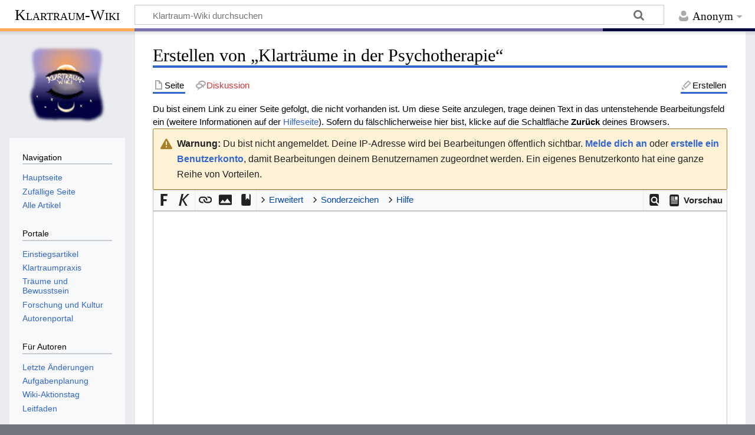

--- FILE ---
content_type: text/css; charset=utf-8
request_url: https://www.klartraum-wiki.de/w/load.php?lang=de&modules=site.styles&only=styles&skin=timeless
body_size: 685
content:
.infobox{border:1px solid #7b72ac;padding:7px;text-align:left;border-bottom:5px solid #7b72ac;margin-left:10px}.infobox p{margin:0;padding:0}body.page-Hauptseite h1.firstHeading{display:none}body.page-Portal_Einstiegsartikel h1.firstHeading{display:none}body.page-Portal_Autorenportal h1.firstHeading{display:none}body.page-Portal_Forschung_und_Kultur h1.firstHeading{display:none}body.page-Portal_Klartraumpraxis h1.firstHeading{display:none}body.page-Portal_Träume_und_Bewusstsein h1.firstHeading{display:none}span.mw-collapsible-toggle.mw-collapsible-toggle-collapsed a:after{content:+ }span.mw-collapsible-toggle{float:left;margin-left:24px;text-align:center;margin-top:-2px;width:23px}div.mw-collapsible{margin-top:-5px}div.mw-collapsible-content{margin-left:45px;margin-top:-5px}a.collapser{background-color:#666;color:#fff;font-size:small;padding:1px;border:2px outset #666}.mw-body .mw-parser-output .obox h1:after,.mw-body .mw-parser-output .obox h2:after{border-bottom:none}.obox{background-color:inherit;border-bottom-width:5px;border-bottom-style:solid}h1.hbox{font-size:200%;font-weight:bold}.hbox .mw-ui-icon.mw-ui-icon-element.indicator{display:none}.area_welcome .hbox{background-color:#ffc58f}.area_welcome{border-color:#feaa5b;background-color:#feaa5b}.area_culture .hbox{background-color:#ffa48f}.area_culture{border-color:#fe795b;background-color:#fe795b}.area_whatisit .hbox,.area_dreams .hbox{background-color:#9d97c4}.area_whatisit,.area_dreams{border-color:#7b72ac;background-color:#7b72ac}.area_intro .hbox{background-color:#ffc58f}.area_intro{border-color:#feaa5b;background-color:#feaa5b}.area_practice .hbox{background-color:#97c2c4}.area_practice{border-color:#72aaac;background-color:#72aaac}.area_contribute .hbox{background-color:#9d97c4}.area_contribute{border-color:#7b72ac;background-color:#7b72ac}.obox{padding:1px;margin-top:14px;margin-bottom:0px}.hbox{padding:7px!important;margin:0!important;text-align:center;border-bottom-color:inherit;display:block!important;vertical-align:initial!important;width:auto!important}.hbox span{display:inline!important;vertical-align:initial!important}h2.hbox{font-size:x-large!important}.hbox a:link{text-decoration:underline;color:#000000!important}.hbox a:hover{text-decoration:none}.bbox{padding:10px 5px;background-color:#ffffff}.bbox p{margin:0px;padding:5px 0px}@media (min-width:480px){.leftcol{float:left;width:50%}.rightcol{float:right;width:50%}.leftcol .obox{margin-right:7px}.rightcol .obox{margin-left:7px}}#p-logo-text a.long{padding:0 0 0 0!important}#p-logo-text a.long{font-size:1.68em;padding:0.3em 0em 0 0;line-height:0.8}.color-middle{background:#7b72ac}.color-right{background:#01033f}.color-left{background:#feaa5b}

--- FILE ---
content_type: text/javascript; charset=utf-8
request_url: https://www.klartraum-wiki.de/w/load.php?lang=de&modules=startup&only=scripts&raw=1&skin=timeless
body_size: 10285
content:
function isCompatible(){return!!('querySelector'in document&&'localStorage'in window&&typeof Promise==='function'&&Promise.prototype['finally']&&/./g.flags==='g'&&(function(){try{new Function('async (a = 0,) => a');return true;}catch(e){return false;}}()));}if(!isCompatible()){document.documentElement.className=document.documentElement.className.replace(/(^|\s)client-js(\s|$)/,'$1client-nojs$2');while(window.NORLQ&&NORLQ[0]){NORLQ.shift()();}NORLQ={push:function(fn){fn();}};RLQ={push:function(){}};}else{if(window.performance&&performance.mark){performance.mark('mwStartup');}(function(){'use strict';var con=window.console;function Map(){this.values=Object.create(null);}Map.prototype={constructor:Map,get:function(selection,fallback){if(arguments.length<2){fallback=null;}if(typeof selection==='string'){return selection in this.values?this.values[selection]:fallback;}var results;if(Array.isArray(selection)){results={};for(var i=0;i<selection.length;i++){if(typeof selection[i]==='string'){
results[selection[i]]=selection[i]in this.values?this.values[selection[i]]:fallback;}}return results;}if(selection===undefined){results={};for(var key in this.values){results[key]=this.values[key];}return results;}return fallback;},set:function(selection,value){if(arguments.length>1){if(typeof selection==='string'){this.values[selection]=value;return true;}}else if(typeof selection==='object'){for(var key in selection){this.values[key]=selection[key];}return true;}return false;},exists:function(selection){return typeof selection==='string'&&selection in this.values;}};var log=function(){};log.warn=Function.prototype.bind.call(con.warn,con);var mw={now:function(){var perf=window.performance;var navStart=perf&&perf.timing&&perf.timing.navigationStart;mw.now=navStart&&perf.now?function(){return navStart+perf.now();}:Date.now;return mw.now();},trackQueue:[],trackError:function(data){if(mw.track){mw.track('resourceloader.exception',data);}else{mw.trackQueue.push({topic:'resourceloader.exception',args:[data]});
}var e=data.exception;var msg=(e?'Exception':'Error')+' in '+data.source+(data.module?' in module '+data.module:'')+(e?':':'.');con.log(msg);if(e){con.warn(e);}},Map:Map,config:new Map(),messages:new Map(),templates:new Map(),log:log};window.mw=window.mediaWiki=mw;window.QUnit=undefined;}());(function(){'use strict';var store,hasOwn=Object.hasOwnProperty;function fnv132(str){var hash=0x811C9DC5;for(var i=0;i<str.length;i++){hash+=(hash<<1)+(hash<<4)+(hash<<7)+(hash<<8)+(hash<<24);hash^=str.charCodeAt(i);}hash=(hash>>>0).toString(36).slice(0,5);while(hash.length<5){hash='0'+hash;}return hash;}var registry=Object.create(null),sources=Object.create(null),handlingPendingRequests=false,pendingRequests=[],queue=[],jobs=[],willPropagate=false,errorModules=[],baseModules=["jquery","mediawiki.base"],marker=document.querySelector('meta[name="ResourceLoaderDynamicStyles"]'),lastCssBuffer;function addToHead(el,nextNode){if(nextNode&&nextNode.parentNode){nextNode.parentNode.insertBefore(el,nextNode);
}else{document.head.appendChild(el);}}function newStyleTag(text,nextNode){var el=document.createElement('style');el.appendChild(document.createTextNode(text));addToHead(el,nextNode);return el;}function flushCssBuffer(cssBuffer){if(cssBuffer===lastCssBuffer){lastCssBuffer=null;}newStyleTag(cssBuffer.cssText,marker);for(var i=0;i<cssBuffer.callbacks.length;i++){cssBuffer.callbacks[i]();}}function addEmbeddedCSS(cssText,callback){if(!lastCssBuffer||cssText.startsWith('@import')){lastCssBuffer={cssText:'',callbacks:[]};requestAnimationFrame(flushCssBuffer.bind(null,lastCssBuffer));}lastCssBuffer.cssText+='\n'+cssText;lastCssBuffer.callbacks.push(callback);}function getCombinedVersion(modules){var hashes=modules.reduce(function(result,module){return result+registry[module].version;},'');return fnv132(hashes);}function allReady(modules){for(var i=0;i<modules.length;i++){if(mw.loader.getState(modules[i])!=='ready'){return false;}}return true;}function allWithImplicitReady(module){return allReady(registry[module].dependencies)&&
(baseModules.includes(module)||allReady(baseModules));}function anyFailed(modules){for(var i=0;i<modules.length;i++){var state=mw.loader.getState(modules[i]);if(state==='error'||state==='missing'){return modules[i];}}return false;}function doPropagation(){var didPropagate=true;var module;while(didPropagate){didPropagate=false;while(errorModules.length){var errorModule=errorModules.shift(),baseModuleError=baseModules.includes(errorModule);for(module in registry){if(registry[module].state!=='error'&&registry[module].state!=='missing'){if(baseModuleError&&!baseModules.includes(module)){registry[module].state='error';didPropagate=true;}else if(registry[module].dependencies.includes(errorModule)){registry[module].state='error';errorModules.push(module);didPropagate=true;}}}}for(module in registry){if(registry[module].state==='loaded'&&allWithImplicitReady(module)){execute(module);didPropagate=true;}}for(var i=0;i<jobs.length;i++){var job=jobs[i];var failed=anyFailed(job.dependencies);if(failed!==false||allReady(job.dependencies)){
jobs.splice(i,1);i-=1;try{if(failed!==false&&job.error){job.error(new Error('Failed dependency: '+failed),job.dependencies);}else if(failed===false&&job.ready){job.ready();}}catch(e){mw.trackError({exception:e,source:'load-callback'});}didPropagate=true;}}}willPropagate=false;}function setAndPropagate(module,state){registry[module].state=state;if(state==='ready'){store.add(module);}else if(state==='error'||state==='missing'){errorModules.push(module);}else if(state!=='loaded'){return;}if(willPropagate){return;}willPropagate=true;mw.requestIdleCallback(doPropagation,{timeout:1});}function sortDependencies(module,resolved,unresolved){if(!(module in registry)){throw new Error('Unknown module: '+module);}if(typeof registry[module].skip==='string'){var skip=(new Function(registry[module].skip)());registry[module].skip=!!skip;if(skip){registry[module].dependencies=[];setAndPropagate(module,'ready');return;}}if(!unresolved){unresolved=new Set();}var deps=registry[module].dependencies;
unresolved.add(module);for(var i=0;i<deps.length;i++){if(!resolved.includes(deps[i])){if(unresolved.has(deps[i])){throw new Error('Circular reference detected: '+module+' -> '+deps[i]);}sortDependencies(deps[i],resolved,unresolved);}}resolved.push(module);}function resolve(modules){var resolved=baseModules.slice();for(var i=0;i<modules.length;i++){sortDependencies(modules[i],resolved);}return resolved;}function resolveStubbornly(modules){var resolved=baseModules.slice();for(var i=0;i<modules.length;i++){var saved=resolved.slice();try{sortDependencies(modules[i],resolved);}catch(err){resolved=saved;mw.log.warn('Skipped unavailable module '+modules[i]);if(modules[i]in registry){mw.trackError({exception:err,source:'resolve'});}}}return resolved;}function resolveRelativePath(relativePath,basePath){var relParts=relativePath.match(/^((?:\.\.?\/)+)(.*)$/);if(!relParts){return null;}var baseDirParts=basePath.split('/');baseDirParts.pop();var prefixes=relParts[1].split('/');prefixes.pop();var prefix;
var reachedRoot=false;while((prefix=prefixes.pop())!==undefined){if(prefix==='..'){reachedRoot=!baseDirParts.length||reachedRoot;if(!reachedRoot){baseDirParts.pop();}else{baseDirParts.push(prefix);}}}return(baseDirParts.length?baseDirParts.join('/')+'/':'')+relParts[2];}function makeRequireFunction(moduleObj,basePath){return function require(moduleName){var fileName=resolveRelativePath(moduleName,basePath);if(fileName===null){return mw.loader.require(moduleName);}if(hasOwn.call(moduleObj.packageExports,fileName)){return moduleObj.packageExports[fileName];}var scriptFiles=moduleObj.script.files;if(!hasOwn.call(scriptFiles,fileName)){throw new Error('Cannot require undefined file '+fileName);}var result,fileContent=scriptFiles[fileName];if(typeof fileContent==='function'){var moduleParam={exports:{}};fileContent(makeRequireFunction(moduleObj,fileName),moduleParam,moduleParam.exports);result=moduleParam.exports;}else{result=fileContent;}moduleObj.packageExports[fileName]=result;return result;
};}function addScript(src,callback,modules){var script=document.createElement('script');script.src=src;function onComplete(){if(script.parentNode){script.parentNode.removeChild(script);}if(callback){callback();callback=null;}}script.onload=onComplete;script.onerror=function(){onComplete();if(modules){for(var i=0;i<modules.length;i++){setAndPropagate(modules[i],'error');}}};document.head.appendChild(script);return script;}function queueModuleScript(src,moduleName,callback){pendingRequests.push(function(){if(moduleName!=='jquery'){window.require=mw.loader.require;window.module=registry[moduleName].module;}addScript(src,function(){delete window.module;callback();if(pendingRequests[0]){pendingRequests.shift()();}else{handlingPendingRequests=false;}});});if(!handlingPendingRequests&&pendingRequests[0]){handlingPendingRequests=true;pendingRequests.shift()();}}function addLink(url,media,nextNode){var el=document.createElement('link');el.rel='stylesheet';if(media){el.media=media;}el.href=url;
addToHead(el,nextNode);return el;}function globalEval(code){var script=document.createElement('script');script.text=code;document.head.appendChild(script);script.parentNode.removeChild(script);}function indirectEval(code){(1,eval)(code);}function enqueue(dependencies,ready,error){if(allReady(dependencies)){if(ready){ready();}return;}var failed=anyFailed(dependencies);if(failed!==false){if(error){error(new Error('Dependency '+failed+' failed to load'),dependencies);}return;}if(ready||error){jobs.push({dependencies:dependencies.filter(function(module){var state=registry[module].state;return state==='registered'||state==='loaded'||state==='loading'||state==='executing';}),ready:ready,error:error});}dependencies.forEach(function(module){if(registry[module].state==='registered'&&!queue.includes(module)){queue.push(module);}});mw.loader.work();}function execute(module){if(registry[module].state!=='loaded'){throw new Error('Module in state "'+registry[module].state+'" may not execute: '+module);
}registry[module].state='executing';var runScript=function(){var script=registry[module].script;var markModuleReady=function(){setAndPropagate(module,'ready');};var nestedAddScript=function(arr,offset){if(offset>=arr.length){markModuleReady();return;}queueModuleScript(arr[offset],module,function(){nestedAddScript(arr,offset+1);});};try{if(Array.isArray(script)){nestedAddScript(script,0);}else if(typeof script==='function'){if(module==='jquery'){script();}else{script(window.$,window.$,mw.loader.require,registry[module].module);}markModuleReady();}else if(typeof script==='object'&&script!==null){var mainScript=script.files[script.main];if(typeof mainScript!=='function'){throw new Error('Main file in module '+module+' must be a function');}mainScript(makeRequireFunction(registry[module],script.main),registry[module].module,registry[module].module.exports);markModuleReady();}else if(typeof script==='string'){globalEval(script);markModuleReady();}else{markModuleReady();}}catch(e){
setAndPropagate(module,'error');mw.trackError({exception:e,module:module,source:'module-execute'});}};if(registry[module].deprecationWarning){mw.log.warn(registry[module].deprecationWarning);}if(registry[module].messages){mw.messages.set(registry[module].messages);}if(registry[module].templates){mw.templates.set(module,registry[module].templates);}var cssPending=0;var cssHandle=function(){cssPending++;return function(){cssPending--;if(cssPending===0){var runScriptCopy=runScript;runScript=undefined;runScriptCopy();}};};var style=registry[module].style;if(style){if('css'in style){for(var i=0;i<style.css.length;i++){addEmbeddedCSS(style.css[i],cssHandle());}}if('url'in style){for(var media in style.url){var urls=style.url[media];for(var j=0;j<urls.length;j++){addLink(urls[j],media,marker);}}}}if(module==='user'){var siteDeps;var siteDepErr;try{siteDeps=resolve(['site']);}catch(e){siteDepErr=e;runScript();}if(!siteDepErr){enqueue(siteDeps,runScript,runScript);}}else if(cssPending===0){
runScript();}}function sortQuery(o){var sorted={};var list=[];for(var key in o){list.push(key);}list.sort();for(var i=0;i<list.length;i++){sorted[list[i]]=o[list[i]];}return sorted;}function buildModulesString(moduleMap){var str=[];var list=[];var p;function restore(suffix){return p+suffix;}for(var prefix in moduleMap){p=prefix===''?'':prefix+'.';str.push(p+moduleMap[prefix].join(','));list.push.apply(list,moduleMap[prefix].map(restore));}return{str:str.join('|'),list:list};}function makeQueryString(params){var str='';for(var key in params){str+=(str?'&':'')+encodeURIComponent(key)+'='+encodeURIComponent(params[key]);}return str;}function batchRequest(batch){if(!batch.length){return;}var sourceLoadScript,currReqBase,moduleMap;function doRequest(){var query=Object.create(currReqBase),packed=buildModulesString(moduleMap);query.modules=packed.str;query.version=getCombinedVersion(packed.list);query=sortQuery(query);addScript(sourceLoadScript+'?'+makeQueryString(query),null,packed.list);}
batch.sort();var reqBase={"lang":"de","skin":"timeless"};var splits=Object.create(null);for(var b=0;b<batch.length;b++){var bSource=registry[batch[b]].source;var bGroup=registry[batch[b]].group;if(!splits[bSource]){splits[bSource]=Object.create(null);}if(!splits[bSource][bGroup]){splits[bSource][bGroup]=[];}splits[bSource][bGroup].push(batch[b]);}for(var source in splits){sourceLoadScript=sources[source];for(var group in splits[source]){var modules=splits[source][group];currReqBase=Object.create(reqBase);if(group===0&&mw.config.get('wgUserName')!==null){currReqBase.user=mw.config.get('wgUserName');}var currReqBaseLength=makeQueryString(currReqBase).length+23;var length=0;moduleMap=Object.create(null);for(var i=0;i<modules.length;i++){var lastDotIndex=modules[i].lastIndexOf('.'),prefix=modules[i].slice(0,Math.max(0,lastDotIndex)),suffix=modules[i].slice(lastDotIndex+1),bytesAdded=moduleMap[prefix]?suffix.length+3:modules[i].length+3;if(length&&length+currReqBaseLength+bytesAdded>mw.loader.maxQueryLength){
doRequest();length=0;moduleMap=Object.create(null);}if(!moduleMap[prefix]){moduleMap[prefix]=[];}length+=bytesAdded;moduleMap[prefix].push(suffix);}doRequest();}}}function asyncEval(implementations,cb,offset){if(!implementations.length){return;}offset=offset||0;mw.requestIdleCallback(function(deadline){asyncEvalTask(deadline,implementations,cb,offset);});}function asyncEvalTask(deadline,implementations,cb,offset){for(var i=offset;i<implementations.length;i++){if(deadline.timeRemaining()<=0){asyncEval(implementations,cb,i);return;}try{indirectEval(implementations[i]);}catch(err){cb(err);}}}function getModuleKey(module){return module in registry?(module+'@'+registry[module].version):null;}function splitModuleKey(key){var index=key.lastIndexOf('@');if(index===-1||index===0){return{name:key,version:''};}return{name:key.slice(0,index),version:key.slice(index+1)};}function registerOne(module,version,dependencies,group,source,skip){if(module in registry){throw new Error('module already registered: '+module);
}registry[module]={module:{exports:{}},packageExports:{},version:version||'',dependencies:dependencies||[],group:typeof group==='undefined'?null:group,source:typeof source==='string'?source:'local',state:'registered',skip:typeof skip==='string'?skip:null};}mw.loader={moduleRegistry:registry,maxQueryLength:2000,addStyleTag:newStyleTag,addScriptTag:addScript,addLinkTag:addLink,enqueue:enqueue,resolve:resolve,work:function(){store.init();var q=queue.length,storedImplementations=[],storedNames=[],requestNames=[],batch=new Set();while(q--){var module=queue[q];if(mw.loader.getState(module)==='registered'&&!batch.has(module)){registry[module].state='loading';batch.add(module);var implementation=store.get(module);if(implementation){storedImplementations.push(implementation);storedNames.push(module);}else{requestNames.push(module);}}}queue=[];asyncEval(storedImplementations,function(err){store.stats.failed++;store.clear();mw.trackError({exception:err,source:'store-eval'});var failed=storedNames.filter(function(name){
return registry[name].state==='loading';});batchRequest(failed);});batchRequest(requestNames);},addSource:function(ids){for(var id in ids){if(id in sources){throw new Error('source already registered: '+id);}sources[id]=ids[id];}},register:function(modules){if(typeof modules!=='object'){registerOne.apply(null,arguments);return;}function resolveIndex(dep){return typeof dep==='number'?modules[dep][0]:dep;}for(var i=0;i<modules.length;i++){var deps=modules[i][2];if(deps){for(var j=0;j<deps.length;j++){deps[j]=resolveIndex(deps[j]);}}registerOne.apply(null,modules[i]);}},implement:function(module,script,style,messages,templates,deprecationWarning){var split=splitModuleKey(module),name=split.name,version=split.version;if(!(name in registry)){mw.loader.register(name);}if(registry[name].script!==undefined){throw new Error('module already implemented: '+name);}registry[name].version=version;registry[name].declarator=null;registry[name].script=script;registry[name].style=style;registry[name].messages=messages;
registry[name].templates=templates;registry[name].deprecationWarning=deprecationWarning;if(registry[name].state!=='error'&&registry[name].state!=='missing'){setAndPropagate(name,'loaded');}},impl:function(declarator){var data=declarator(),module=data[0],script=data[1]||null,style=data[2]||null,messages=data[3]||null,templates=data[4]||null,deprecationWarning=data[5]||null,split=splitModuleKey(module),name=split.name,version=split.version;if(!(name in registry)){mw.loader.register(name);}if(registry[name].script!==undefined){throw new Error('module already implemented: '+name);}registry[name].version=version;registry[name].declarator=declarator;registry[name].script=script;registry[name].style=style;registry[name].messages=messages;registry[name].templates=templates;registry[name].deprecationWarning=deprecationWarning;if(registry[name].state!=='error'&&registry[name].state!=='missing'){setAndPropagate(name,'loaded');}},load:function(modules,type){if(typeof modules==='string'&&/^(https?:)?\/?\//.test(modules)){
if(type==='text/css'){addLink(modules);}else if(type==='text/javascript'||type===undefined){addScript(modules);}else{throw new Error('Invalid type '+type);}}else{modules=typeof modules==='string'?[modules]:modules;enqueue(resolveStubbornly(modules));}},state:function(states){for(var module in states){if(!(module in registry)){mw.loader.register(module);}setAndPropagate(module,states[module]);}},getState:function(module){return module in registry?registry[module].state:null;},require:function(moduleName){if(moduleName.startsWith('./')||moduleName.startsWith('../')){throw new Error('Module names cannot start with "./" or "../". Did you mean to use Package files?');}var path;if(window.QUnit){var paths=moduleName.startsWith('@')?/^(@[^/]+\/[^/]+)\/(.*)$/.exec(moduleName):/^([^/]+)\/(.*)$/.exec(moduleName);if(paths){moduleName=paths[1];path=paths[2];}}if(mw.loader.getState(moduleName)!=='ready'){throw new Error('Module "'+moduleName+'" is not loaded');}return path?makeRequireFunction(registry[moduleName],'')('./'+path):
registry[moduleName].module.exports;}};var hasPendingFlush=false,hasPendingWrites=false;function flushWrites(){while(store.queue.length){store.set(store.queue.shift());}if(hasPendingWrites){store.prune();try{localStorage.removeItem(store.key);localStorage.setItem(store.key,JSON.stringify({items:store.items,vary:store.vary,asOf:Math.ceil(Date.now()/1e7)}));}catch(e){mw.trackError({exception:e,source:'store-localstorage-update'});}}hasPendingFlush=hasPendingWrites=false;}mw.loader.store=store={enabled:null,items:{},queue:[],stats:{hits:0,misses:0,expired:0,failed:0},key:"MediaWikiModuleStore:klartraumwiki",vary:"timeless:3:1:de",init:function(){if(this.enabled===null){this.enabled=false;if(true){this.load();}else{this.clear();}}},load:function(){try{var raw=localStorage.getItem(this.key);this.enabled=true;var data=JSON.parse(raw);if(data&&data.vary===this.vary&&data.items&&Date.now()<(data.asOf*1e7)+259e7){this.items=data.items;}}catch(e){}},get:function(module){if(this.enabled){var key=getModuleKey(module);
if(key in this.items){this.stats.hits++;return this.items[key];}this.stats.misses++;}return false;},add:function(module){if(this.enabled){this.queue.push(module);this.requestUpdate();}},set:function(module){var descriptor=registry[module],key=getModuleKey(module);if(key in this.items||!descriptor||descriptor.state!=='ready'||!descriptor.version||descriptor.group===1||descriptor.group===0||!descriptor.declarator){return;}var script=String(descriptor.declarator);if(script.length>1e5){return;}var srcParts=['mw.loader.impl(',script,');\n'];if(true){srcParts.push('// Saved in localStorage at ',(new Date()).toISOString(),'\n');var sourceLoadScript=sources[descriptor.source];var query=Object.create({"lang":"de","skin":"timeless"});query.modules=module;query.version=getCombinedVersion([module]);query=sortQuery(query);srcParts.push('//# sourceURL=',(new URL(sourceLoadScript,location)).href,'?',makeQueryString(query),'\n');query.sourcemap='1';query=sortQuery(query);srcParts.push(
'//# sourceMappingURL=',sourceLoadScript,'?',makeQueryString(query));}this.items[key]=srcParts.join('');hasPendingWrites=true;},prune:function(){for(var key in this.items){if(getModuleKey(splitModuleKey(key).name)!==key){this.stats.expired++;delete this.items[key];}}},clear:function(){this.items={};try{localStorage.removeItem(this.key);}catch(e){}},requestUpdate:function(){if(!hasPendingFlush){hasPendingFlush=setTimeout(function(){mw.requestIdleCallback(flushWrites);},2000);}}};}());mw.requestIdleCallbackInternal=function(callback){setTimeout(function(){var start=mw.now();callback({didTimeout:false,timeRemaining:function(){return Math.max(0,50-(mw.now()-start));}});},1);};mw.requestIdleCallback=window.requestIdleCallback?window.requestIdleCallback.bind(window):mw.requestIdleCallbackInternal;(function(){var queue;mw.loader.addSource({"local":"/w/load.php"});mw.loader.register([["site","1mo8a",[1]],["site.styles","12t2c",[],2],["filepage","1ljys"],["user","1tdkc",[],0],["user.styles","18fec",[],0],["user.options","12s5i",[],1],["mediawiki.skinning.interface","1lpu6"],["jquery.makeCollapsible.styles","r5cdb"],["mediawiki.skinning.content.parsoid","1ju0u"],["mediawiki.skinning.typeaheadSearch","g9j7c",[34]],["web2017-polyfills","174re",[],null,null,"return'IntersectionObserver'in window\u0026\u0026typeof fetch==='function'\u0026\u0026typeof URL==='function'\u0026\u0026'toJSON'in URL.prototype;"],["jquery","xt2am"],["mediawiki.base","x6wm1",[11]],["jquery.chosen","1q9kc"],["jquery.client","5k8ja"],["jquery.confirmable","yon02",[104]],["jquery.highlightText","9qzq7",[78]],["jquery.i18n","1tati",[103]],["jquery.lengthLimit","tlk9z",[61]],["jquery.makeCollapsible","jv1vo",[7,78]],["jquery.spinner","iute0",[21]],["jquery.spinner.styles","gb3en"],["jquery.suggestions","69w39",[16]],["jquery.tablesorter","1d0er",[24,105,78]],["jquery.tablesorter.styles","19mge"],["jquery.textSelection","1x0f0",[14]],["jquery.ui","1cp29"],["moment","1qft7",[101,78]],["vue","17txg",[112]],["vuex","16fjm",[28]],["pinia","17tzw",[28]],["@wikimedia/codex","pj5y0",[32,28]],["codex-styles","1drh1"],["mediawiki.codex.messagebox.styles","1rdfp"],["mediawiki.codex.typeaheadSearch","2wqk4",[28]],["mediawiki.template","72v1k"],["mediawiki.template.mustache","1m2gq",[35]],["mediawiki.apipretty","qt7g6"],["mediawiki.api","1snqe",[104]],["mediawiki.content.json","1ii39"],["mediawiki.confirmCloseWindow","q9lpi"],["mediawiki.DateFormatter","1nyv0",[5]],["mediawiki.debug","1brwu",[204]],["mediawiki.diff","11q0k",[38]],["mediawiki.diff.styles","1m8vk"],["mediawiki.feedback","1s9t5",[262,212]],["mediawiki.feedlink","qn8vo"],["mediawiki.filewarning","amgzj",[204,216]],["mediawiki.ForeignApi","r63m6",[49]],["mediawiki.ForeignApi.core","1b34f",[38,201]],["mediawiki.helplink","50w0z"],["mediawiki.hlist","1ddlc"],["mediawiki.htmlform","8qt2u",[18,78]],["mediawiki.htmlform.ooui","qp5p1",[204]],["mediawiki.htmlform.styles","12k04"],["mediawiki.htmlform.codex.styles","10xg0"],["mediawiki.htmlform.ooui.styles","x2ul3"],["mediawiki.inspect","2ufuk",[61,78]],["mediawiki.notification","i9i8v",[78,84]],["mediawiki.notification.convertmessagebox","1qfxt",[58]],["mediawiki.notification.convertmessagebox.styles","15u5e"],["mediawiki.String","rowro"],["mediawiki.pager.styles","1sbn6"],["mediawiki.pager.codex","127kr"],["mediawiki.pager.codex.styles","1cmww"],["mediawiki.pulsatingdot","brqkh"],["mediawiki.searchSuggest","1mrmy",[22,38]],["mediawiki.storage","1nf55",[78]],["mediawiki.Title","ruqed",[61,78]],["mediawiki.Upload","1kc0u",[38]],["mediawiki.ForeignUpload","z87u9",[48,69]],["mediawiki.Upload.Dialog","1efnq",[72]],["mediawiki.Upload.BookletLayout","xy113",[69,207,212,217,218]],["mediawiki.ForeignStructuredUpload.BookletLayout","1wg9b",[70,72,108,181,174]],["mediawiki.toc","15al0",[81]],["mediawiki.Uri","q0cxk",[78]],["mediawiki.user","qhmrd",[38,81]],["mediawiki.userSuggest","ba9yz",[22,38]],["mediawiki.util","1i639",[14,10]],["mediawiki.checkboxtoggle","11rut"],["mediawiki.checkboxtoggle.styles","vf2f4"],["mediawiki.cookie","14im0"],["mediawiki.experiments","15xww"],["mediawiki.editfont.styles","1ap9w"],["mediawiki.visibleTimeout","40nxy"],["mediawiki.action.edit","1wg0g",[25,86,83,177]],["mediawiki.action.edit.styles","dem7j"],["mediawiki.action.edit.collapsibleFooter","a4vip",[19,67]],["mediawiki.action.edit.preview","1mv17",[20,114]],["mediawiki.action.history","1c95i",[19]],["mediawiki.action.history.styles","1cmae"],["mediawiki.action.protect","128wm",[177]],["mediawiki.action.view.metadata","rtgtt",[99]],["mediawiki.editRecovery.postEdit","eap1o"],["mediawiki.editRecovery.edit","sd0pd",[58,173,220]],["mediawiki.action.view.postEdit","1d8sk",[58,67,163,204,224]],["mediawiki.action.view.redirect","9jbdf"],["mediawiki.action.view.redirectPage","5ufc4"],["mediawiki.action.edit.editWarning","15on3",[25,40,104]],["mediawiki.action.view.filepage","1g60w"],["mediawiki.action.styles","127iq"],["mediawiki.language","11dd0",[102]],["mediawiki.cldr","1dc8t",[103]],["mediawiki.libs.pluralruleparser","1sv4p"],["mediawiki.jqueryMsg","y4l5s",[68,101,5]],["mediawiki.language.months","12qnh",[101]],["mediawiki.language.names","6b0lg",[101]],["mediawiki.language.specialCharacters","10b15",[101]],["mediawiki.libs.jpegmeta","n7h67"],["mediawiki.page.gallery","p8nmx",[110,78]],["mediawiki.page.gallery.styles","bvswe"],["mediawiki.page.gallery.slideshow","jcxa0",[207,227,229]],["mediawiki.page.ready","14602",[76]],["mediawiki.page.watch.ajax","17vtc",[76]],["mediawiki.page.preview","rzfvv",[19,25,43,44,204]],["mediawiki.page.image.pagination","1qg8v",[20,78]],["mediawiki.page.media","1oc5n"],["mediawiki.rcfilters.filters.base.styles","1wwwj"],["mediawiki.rcfilters.highlightCircles.seenunseen.styles","10whe"],["mediawiki.rcfilters.filters.ui","1ihxb",[19,171,213,220,223,224,225,227,228]],["mediawiki.interface.helpers.linker.styles","1biyp"],["mediawiki.interface.helpers.styles","18xy7"],["mediawiki.special","ooo1w"],["mediawiki.special.apisandbox","1o63c",[19,194,178,203]],["mediawiki.special.block","12v74",[52,174,193,182,194,191,220]],["mediawiki.misc-authed-ooui","l5yl7",[20,53,171,177]],["mediawiki.misc-authed-pref","19b82",[5]],["mediawiki.misc-authed-curate","1f5eq",[13,15,18,20,38]],["mediawiki.special.block.codex","urxtl",[31,41,40,30]],["mediawiki.protectionIndicators.styles","1ntuj"],["mediawiki.special.changeslist","4hjto"],["mediawiki.special.changeslist.watchlistexpiry","1curh",[122,224]],["mediawiki.special.changeslist.enhanced","s3950"],["mediawiki.special.changeslist.legend","1i5o4"],["mediawiki.special.changeslist.legend.js","13r7x",[81]],["mediawiki.special.contributions","1203g",[19,174,203]],["mediawiki.special.import.styles.ooui","15hlr"],["mediawiki.special.interwiki","1pblu"],["mediawiki.special.changecredentials","1eqrg"],["mediawiki.special.changeemail","q0qtr"],["mediawiki.special.preferences.ooui","1mp13",[40,83,59,67,182,177,212]],["mediawiki.special.preferences.styles.ooui","164tc"],["mediawiki.special.editrecovery.styles","1k8hm"],["mediawiki.special.editrecovery","15v89",[28]],["mediawiki.special.mergeHistory","kgyee"],["mediawiki.special.search","5kwbo",[196]],["mediawiki.special.search.commonsInterwikiWidget","9x6bo",[38]],["mediawiki.special.search.interwikiwidget.styles","1pfk7"],["mediawiki.special.search.styles","1sp1u"],["mediawiki.special.unwatchedPages","1jo6u",[38]],["mediawiki.special.upload","trd8p",[20,38,40,108,122,35]],["mediawiki.authenticationPopup","prfuo",[20,212]],["mediawiki.authenticationPopup.success","6zddp"],["mediawiki.special.userlogin.common.styles","ei1rd"],["mediawiki.special.userlogin.login.styles","1sitc"],["mediawiki.special.userlogin.authentication-popup","1kcgd"],["mediawiki.special.createaccount","10jqu",[38]],["mediawiki.special.userlogin.signup.styles","1849w"],["mediawiki.special.specialpages","lsj8h",[204]],["mediawiki.special.userrights","1xtuw",[18,59]],["mediawiki.special.watchlist","swtyt",[204,224]],["mediawiki.tempUserBanner.styles","1l03l"],["mediawiki.tempUserBanner","1fx5s",[104]],["mediawiki.tempUserCreated","117j0",[78]],["mediawiki.ui","1mqqz"],["mediawiki.ui.checkbox","kwkz2"],["mediawiki.ui.radio","mflx2"],["mediawiki.legacy.messageBox","1nqa7"],["mediawiki.ui.button","155zo"],["mediawiki.ui.input","129q1"],["mediawiki.ui.icon","59vxz"],["mediawiki.widgets","1ovcx",[172,207,217,218]],["mediawiki.widgets.styles","r9l8a"],["mediawiki.widgets.AbandonEditDialog","1iqmq",[212]],["mediawiki.widgets.DateInputWidget","1hsj4",[175,27,207,229]],["mediawiki.widgets.DateInputWidget.styles","w9swd"],["mediawiki.widgets.DateTimeInputWidget.styles","1r6r1"],["mediawiki.widgets.visibleLengthLimit","4i5bv",[18,204]],["mediawiki.widgets.datetime","h03lu",[176,204,224,228,229]],["mediawiki.widgets.expiry","e4bxs",[178,27,207]],["mediawiki.widgets.CheckMatrixWidget","12rkt",[204]],["mediawiki.widgets.CategoryMultiselectWidget","rrrhn",[48,207]],["mediawiki.widgets.SelectWithInputWidget","11wi8",[183,207]],["mediawiki.widgets.SelectWithInputWidget.styles","gty5t"],["mediawiki.widgets.SizeFilterWidget","65a41",[185,207]],["mediawiki.widgets.SizeFilterWidget.styles","15cru"],["mediawiki.widgets.MediaSearch","1whjx",[48,207]],["mediawiki.widgets.Table","7b9f4",[207]],["mediawiki.widgets.TagMultiselectWidget","1y5hq",[207]],["mediawiki.widgets.OrderedMultiselectWidget","1rmms",[207]],["mediawiki.widgets.MenuTagMultiselectWidget","5vc6y",[207]],["mediawiki.widgets.UserInputWidget","gkal4",[207]],["mediawiki.widgets.UsersMultiselectWidget","1nts9",[207]],["mediawiki.widgets.NamespacesMultiselectWidget","1skcg",[171]],["mediawiki.widgets.TitlesMultiselectWidget","1xq8g",[171]],["mediawiki.widgets.TagMultiselectWidget.styles","pqvgn"],["mediawiki.widgets.SearchInputWidget","1m94u",[66,171,224]],["mediawiki.widgets.SearchInputWidget.styles","1784o"],["mediawiki.widgets.ToggleSwitchWidget","1yf2l",[207]],["mediawiki.watchstar.widgets","exg4q",[203]],["mediawiki.deflate","1kmt8"],["oojs","1u2cw"],["mediawiki.router","1i4ls",[201]],["oojs-ui","19txf",[210,207,212]],["oojs-ui-core","lwjyg",[112,201,206,205,214]],["oojs-ui-core.styles","1joek"],["oojs-ui-core.icons","z6fiz"],["oojs-ui-widgets","1v2tp",[204,209]],["oojs-ui-widgets.styles","jp0z3"],["oojs-ui-widgets.icons","b05ny"],["oojs-ui-toolbars","s7bw9",[204,211]],["oojs-ui-toolbars.icons","szwyw"],["oojs-ui-windows","1e7xb",[204,213]],["oojs-ui-windows.icons","jtoq3"],["oojs-ui.styles.indicators","bqza5"],["oojs-ui.styles.icons-accessibility","jc070"],["oojs-ui.styles.icons-alerts","lxkrv"],["oojs-ui.styles.icons-content","a582n"],["oojs-ui.styles.icons-editing-advanced","nw7yr"],["oojs-ui.styles.icons-editing-citation","1uc0l"],["oojs-ui.styles.icons-editing-core","1lhkg"],["oojs-ui.styles.icons-editing-functions","1sjzh"],["oojs-ui.styles.icons-editing-list","1jw2o"],["oojs-ui.styles.icons-editing-styling","18o33"],["oojs-ui.styles.icons-interactions","16vt3"],["oojs-ui.styles.icons-layout","q8sp0"],["oojs-ui.styles.icons-location","qp406"],["oojs-ui.styles.icons-media","1vpuv"],["oojs-ui.styles.icons-moderation","1v0ru"],["oojs-ui.styles.icons-movement","1xbw0"],["oojs-ui.styles.icons-user","3u7ty"],["oojs-ui.styles.icons-wikimedia","1hlle"],["skins.timeless","1etiz"],["skins.timeless.js","1vuzv"],["ext.tmh.video-js","122t3"],["ext.tmh.videojs-ogvjs","1begb",[243,234]],["ext.tmh.player","",[242,239,68]],["ext.tmh.player.dialog","1qbjd",[238,212]],["ext.tmh.player.inline","1ojdu",[242,234,68]],["ext.tmh.player.styles","wcxes"],["ext.tmh.transcodetable","1xo3m",[203]],["ext.tmh.timedtextpage.styles","bfqwg"],["ext.tmh.OgvJsSupport","kckt1"],["ext.tmh.OgvJs","5tcrw",[242]],["embedPlayerIframeStyle","zgah7"],["ext.wikiEditor","10j3u",[25,26,107,171,219,220,222,223,227,35],3],["ext.wikiEditor.styles","3zke9",[],3],["ext.wikiEditor.images","1047u"],["ext.wikiEditor.realtimepreview","244tn",[245,247,114,65,67,224]],["ext.cite.styles","1wns5"],["ext.cite.parsoid.styles","1h7v0"],["ext.cite.ux-enhancements","w7pig"],["ext.cite.community-configuration","h18qz",[28]],["ext.nuke.styles","pt4ca"],["ext.nuke.fields.NukeDateTimeField","181x0",[174]],["ext.nuke.codex.styles","19jdp"],["ext.nuke.codex","1uwyz",[28]],["ext.confirmEdit.editPreview.ipwhitelist.styles","nwoqf"],["ext.confirmEdit.visualEditor","bl2yi",[261]],["ext.confirmEdit.simpleCaptcha","1cj5u"],["ext.cite.wikiEditor","14f1a",[245]],["ext.confirmEdit.CaptchaInputWidget","16r35",[204]],["mediawiki.messagePoster","1d2qc",[48]]]);
mw.loader.state({"ext.tmh.player":"error"});mw.config.set(window.RLCONF||{});mw.loader.state(window.RLSTATE||{});mw.loader.load(window.RLPAGEMODULES||[]);queue=window.RLQ||[];RLQ=[];RLQ.push=function(fn){if(typeof fn==='function'){fn();}else{RLQ[RLQ.length]=fn;}};while(queue[0]){RLQ.push(queue.shift());}NORLQ={push:function(){}};}());}
/*
[d174950b1b54d96cc5cf7ebc] 2026-02-02 15:14:47: Fatal exception of type "MediaWiki\Config\ConfigException"
*/
if (window.console && console.error) { console.error("[d174950b1b54d96cc5cf7ebc] 2026-02-02 15:14:47: Fatal exception of type \"MediaWiki\\Config\\ConfigException\""); }
